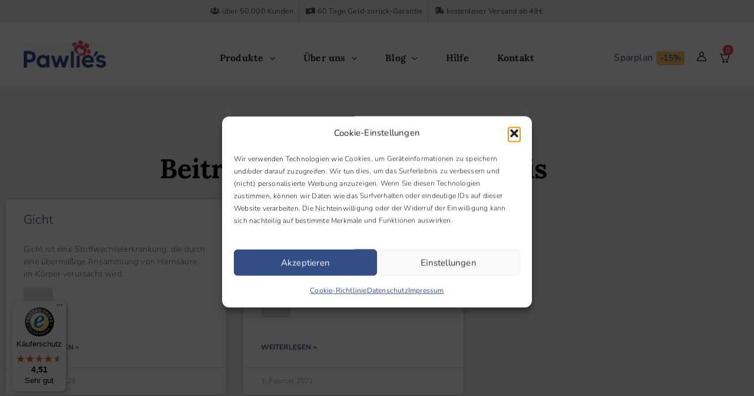

--- FILE ---
content_type: text/javascript
request_url: https://widgets.trustedshops.com/js/X7E9CBFADB9F693F2F1DD9F11A81ADC1B.js?ver=2.0.4
body_size: 1674
content:
((e,t)=>{const a={shopInfo:{tsId:"X7E9CBFADB9F693F2F1DD9F11A81ADC1B",name:"Pawlie's - Aus Liebe zum Tier",url:"pawlies.de",language:"de",targetMarket:"DEU",ratingVariant:"WIDGET",eTrustedIds:{accountId:"acc-901bb496-d4ad-44b5-8766-1052a4f37ee3",channelId:"chl-c7b612ff-1068-4bea-bfb7-1fffabb92911"},buyerProtection:{certificateType:"CLASSIC",certificateState:"PRODUCTION",mainProtectionCurrency:"EUR",classicProtectionAmount:100,maxProtectionDuration:30,plusProtectionAmount:2e4,basicProtectionAmount:100,firstCertified:"2022-04-22 11:25:35"},reviewSystem:{rating:{averageRating:4.51,averageRatingCount:379,overallRatingCount:726,distribution:{oneStar:18,twoStars:8,threeStars:16,fourStars:58,fiveStars:279}},reviews:[{buyerFirstName:"Nicole",buyerlastName:"H.",average:5,buyerStatement:"Wir waschen seit einigen Monaten alle Hundedecken und Kissen mit dem Pawlies Waschmittel und sind sehr zufrieden. Der Duft ist angenehm und er bleibt auch lange erhalten. Es braucht keine große Menge und auch keine langen Waschgänge. Wir nutzen auch das Spray zwischendurch, vor allem im Auto.",rawChangeDate:"2026-01-17T15:59:02.000Z",changeDate:"17.1.2026",transactionDate:"11.1.2026"},{buyerFirstName:"Bettina",buyerlastName:"H.",average:5,buyerStatement:"Die Flecken vom grossen Geschäft lassen gut weg machen",rawChangeDate:"2026-01-17T11:36:44.000Z",changeDate:"17.1.2026",transactionDate:"7.1.2026"},{buyerFirstName:"Monika Isabelle",buyerlastName:"Z.",average:5,buyerStatement:"Ich habe Waschmittel und Geruchsentferner Spray gekauft und bin begeistert. Mittlerweile habe ich es nachgekauft und benutze das Waschmittel bei jeder Wäsche. \nIch habe auch meine Matratze damit gereinigt und finde es wirklich toll. Vielen Dank!!!",rawChangeDate:"2026-01-16T19:37:59.000Z",changeDate:"16.1.2026",transactionDate:"27.12.2025"}]},features:["SHOP_CONSUMER_MEMBERSHIP","GUARANTEE_RECOG_CLASSIC_INTEGRATION","MARS_REVIEWS","MARS_EVENTS","DISABLE_REVIEWREQUEST_SENDING","MARS_QUESTIONNAIRE","MARS_PUBLIC_QUESTIONNAIRE","REVIEWS_AUTO_COLLECTION"],consentManagementType:"OFF",urls:{profileUrl:"https://www.trustedshops.de/bewertung/info_X7E9CBFADB9F693F2F1DD9F11A81ADC1B.html",profileUrlLegalSection:"https://www.trustedshops.de/bewertung/info_X7E9CBFADB9F693F2F1DD9F11A81ADC1B.html#legal-info",reviewLegalUrl:"https://help.etrusted.com/hc/de/articles/23970864566162"},contractStartDate:"2022-04-19 00:00:00",shopkeeper:{name:"Pawlie's GmbH",street:"Rostocker Str. 42",country:"DE",city:"Berlin",zip:"10553"},displayVariant:"full",variant:"full",twoLetterCountryCode:"DE"},"process.env":{STAGE:"prod"},externalConfig:{trustbadgeScriptUrl:"https://widgets.trustedshops.com/assets/trustbadge.js",cdnDomain:"widgets.trustedshops.com"},elementIdSuffix:"-98e3dadd90eb493088abdc5597a70810",buildTimestamp:"2026-01-19T05:41:53.479Z",buildStage:"prod"},r=a=>{const{trustbadgeScriptUrl:r}=a.externalConfig;let n=t.querySelector(`script[src="${r}"]`);n&&t.body.removeChild(n),n=t.createElement("script"),n.src=r,n.charset="utf-8",n.setAttribute("data-type","trustbadge-business-logic"),n.onerror=()=>{throw new Error(`The Trustbadge script could not be loaded from ${r}. Have you maybe selected an invalid TSID?`)},n.onload=()=>{e.trustbadge?.load(a)},t.body.appendChild(n)};"complete"===t.readyState?r(a):e.addEventListener("load",(()=>{r(a)}))})(window,document);